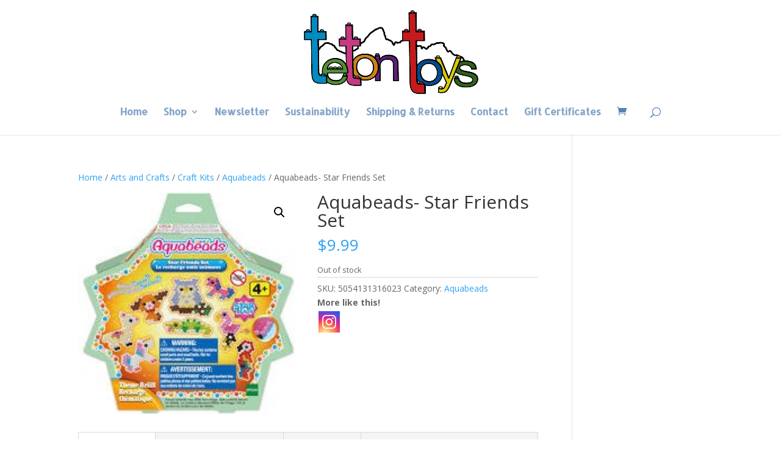

--- FILE ---
content_type: text/css
request_url: https://tetontoys.com/wp-content/et-cache/global/et-divi-customizer-global.min.css?ver=1756976693
body_size: 1100
content:
body,.et_pb_column_1_2 .et_quote_content blockquote cite,.et_pb_column_1_2 .et_link_content a.et_link_main_url,.et_pb_column_1_3 .et_quote_content blockquote cite,.et_pb_column_3_8 .et_quote_content blockquote cite,.et_pb_column_1_4 .et_quote_content blockquote cite,.et_pb_blog_grid .et_quote_content blockquote cite,.et_pb_column_1_3 .et_link_content a.et_link_main_url,.et_pb_column_3_8 .et_link_content a.et_link_main_url,.et_pb_column_1_4 .et_link_content a.et_link_main_url,.et_pb_blog_grid .et_link_content a.et_link_main_url,body .et_pb_bg_layout_light .et_pb_post p,body .et_pb_bg_layout_dark .et_pb_post p{font-size:14px}.et_pb_slide_content,.et_pb_best_value{font-size:15px}.nav li ul{border-color:#cf8315}.et_secondary_nav_enabled #page-container #top-header{background-color:#eae42c!important}#et-secondary-nav li ul{background-color:#eae42c}#et-secondary-nav li ul{background-color:#ffffff}#top-header,#top-header a{color:#336aa7}.et_header_style_centered .mobile_nav .select_page,.et_header_style_split .mobile_nav .select_page,.et_nav_text_color_light #top-menu>li>a,.et_nav_text_color_dark #top-menu>li>a,#top-menu a,.et_mobile_menu li a,.et_nav_text_color_light .et_mobile_menu li a,.et_nav_text_color_dark .et_mobile_menu li a,#et_search_icon:before,.et_search_form_container input,span.et_close_search_field:after,#et-top-navigation .et-cart-info{color:rgba(51,106,167,0.6)}.et_search_form_container input::-moz-placeholder{color:rgba(51,106,167,0.6)}.et_search_form_container input::-webkit-input-placeholder{color:rgba(51,106,167,0.6)}.et_search_form_container input:-ms-input-placeholder{color:rgba(51,106,167,0.6)}#main-header .nav li ul a{color:rgba(51,106,167,0.7)}#top-header,#top-header a,#et-secondary-nav li li a,#top-header .et-social-icon a:before{font-size:14px}#top-menu li a{font-size:16px}body.et_vertical_nav .container.et_search_form_container .et-search-form input{font-size:16px!important}#top-menu li.current-menu-ancestor>a,#top-menu li.current-menu-item>a,#top-menu li.current_page_item>a{color:#c61a1d}@media only screen and (min-width:981px){.et_header_style_left #et-top-navigation,.et_header_style_split #et-top-navigation{padding:86px 0 0 0}.et_header_style_left #et-top-navigation nav>ul>li>a,.et_header_style_split #et-top-navigation nav>ul>li>a{padding-bottom:86px}.et_header_style_split .centered-inline-logo-wrap{width:171px;margin:-171px 0}.et_header_style_split .centered-inline-logo-wrap #logo{max-height:171px}.et_pb_svg_logo.et_header_style_split .centered-inline-logo-wrap #logo{height:171px}.et_header_style_centered #top-menu>li>a{padding-bottom:31px}.et_header_style_slide #et-top-navigation,.et_header_style_fullscreen #et-top-navigation{padding:77px 0 77px 0!important}.et_header_style_centered #main-header .logo_container{height:171px}.et_header_style_centered #logo{max-height:80%}.et_pb_svg_logo.et_header_style_centered #logo{height:80%}.et_header_style_centered.et_hide_primary_logo #main-header:not(.et-fixed-header) .logo_container,.et_header_style_centered.et_hide_fixed_logo #main-header.et-fixed-header .logo_container{height:30.78px}.et_fixed_nav #page-container .et-fixed-header#top-header{background-color:#eae42c!important}.et_fixed_nav #page-container .et-fixed-header#top-header #et-secondary-nav li ul{background-color:#eae42c}.et-fixed-header #top-menu a,.et-fixed-header #et_search_icon:before,.et-fixed-header #et_top_search .et-search-form input,.et-fixed-header .et_search_form_container input,.et-fixed-header .et_close_search_field:after,.et-fixed-header #et-top-navigation .et-cart-info{color:rgba(51,106,167,0.6)!important}.et-fixed-header .et_search_form_container input::-moz-placeholder{color:rgba(51,106,167,0.6)!important}.et-fixed-header .et_search_form_container input::-webkit-input-placeholder{color:rgba(51,106,167,0.6)!important}.et-fixed-header .et_search_form_container input:-ms-input-placeholder{color:rgba(51,106,167,0.6)!important}.et-fixed-header #top-menu li.current-menu-ancestor>a,.et-fixed-header #top-menu li.current-menu-item>a,.et-fixed-header #top-menu li.current_page_item>a{color:#c61a1d!important}.et-fixed-header#top-header a{color:#336aa7}}@media only screen and (min-width:1350px){.et_pb_row{padding:27px 0}.et_pb_section{padding:54px 0}.single.et_pb_pagebuilder_layout.et_full_width_page .et_post_meta_wrapper{padding-top:81px}.et_pb_fullwidth_section{padding:0}}	#main-header,#et-top-navigation{font-family:'Allerta',Helvetica,Arial,Lucida,sans-serif}#top-header .container{font-family:'Allerta',Helvetica,Arial,Lucida,sans-serif}